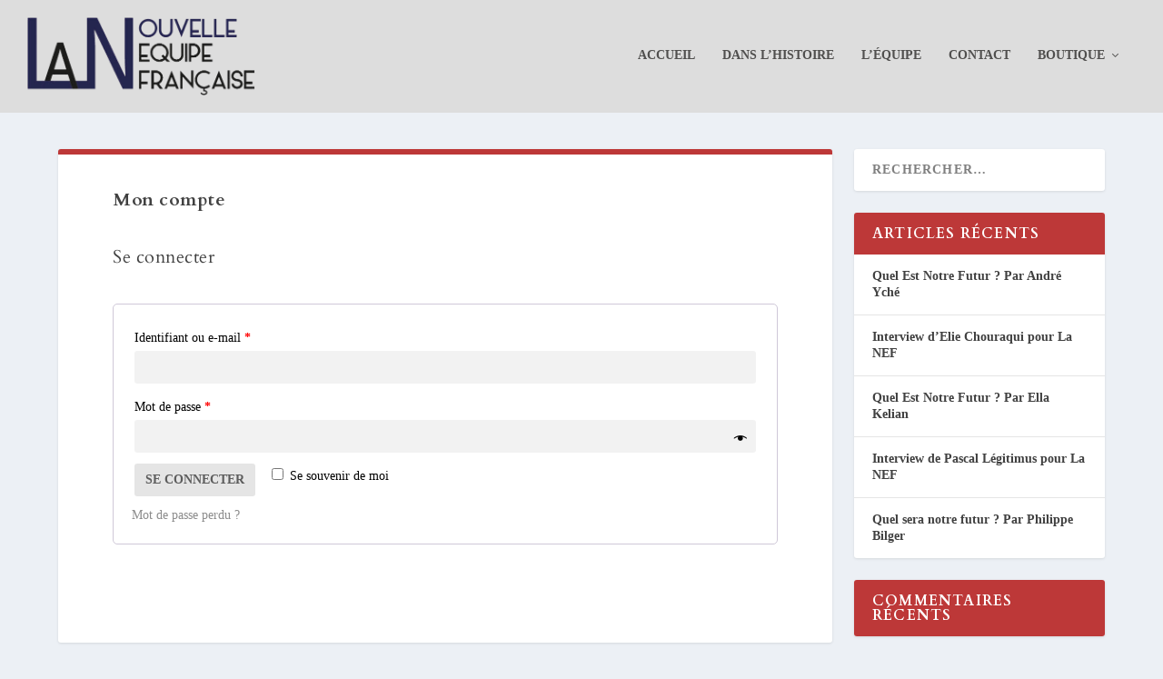

--- FILE ---
content_type: text/html; charset=utf-8
request_url: https://www.google.com/recaptcha/api2/anchor?ar=1&k=6Lfaj6IaAAAAADNk65b6TDdw1asZp9n47qHoFHUM&co=aHR0cHM6Ly9sbmVmLmZyOjQ0Mw..&hl=en&v=PoyoqOPhxBO7pBk68S4YbpHZ&size=invisible&anchor-ms=20000&execute-ms=30000&cb=52wae35nz5ut
body_size: 48472
content:
<!DOCTYPE HTML><html dir="ltr" lang="en"><head><meta http-equiv="Content-Type" content="text/html; charset=UTF-8">
<meta http-equiv="X-UA-Compatible" content="IE=edge">
<title>reCAPTCHA</title>
<style type="text/css">
/* cyrillic-ext */
@font-face {
  font-family: 'Roboto';
  font-style: normal;
  font-weight: 400;
  font-stretch: 100%;
  src: url(//fonts.gstatic.com/s/roboto/v48/KFO7CnqEu92Fr1ME7kSn66aGLdTylUAMa3GUBHMdazTgWw.woff2) format('woff2');
  unicode-range: U+0460-052F, U+1C80-1C8A, U+20B4, U+2DE0-2DFF, U+A640-A69F, U+FE2E-FE2F;
}
/* cyrillic */
@font-face {
  font-family: 'Roboto';
  font-style: normal;
  font-weight: 400;
  font-stretch: 100%;
  src: url(//fonts.gstatic.com/s/roboto/v48/KFO7CnqEu92Fr1ME7kSn66aGLdTylUAMa3iUBHMdazTgWw.woff2) format('woff2');
  unicode-range: U+0301, U+0400-045F, U+0490-0491, U+04B0-04B1, U+2116;
}
/* greek-ext */
@font-face {
  font-family: 'Roboto';
  font-style: normal;
  font-weight: 400;
  font-stretch: 100%;
  src: url(//fonts.gstatic.com/s/roboto/v48/KFO7CnqEu92Fr1ME7kSn66aGLdTylUAMa3CUBHMdazTgWw.woff2) format('woff2');
  unicode-range: U+1F00-1FFF;
}
/* greek */
@font-face {
  font-family: 'Roboto';
  font-style: normal;
  font-weight: 400;
  font-stretch: 100%;
  src: url(//fonts.gstatic.com/s/roboto/v48/KFO7CnqEu92Fr1ME7kSn66aGLdTylUAMa3-UBHMdazTgWw.woff2) format('woff2');
  unicode-range: U+0370-0377, U+037A-037F, U+0384-038A, U+038C, U+038E-03A1, U+03A3-03FF;
}
/* math */
@font-face {
  font-family: 'Roboto';
  font-style: normal;
  font-weight: 400;
  font-stretch: 100%;
  src: url(//fonts.gstatic.com/s/roboto/v48/KFO7CnqEu92Fr1ME7kSn66aGLdTylUAMawCUBHMdazTgWw.woff2) format('woff2');
  unicode-range: U+0302-0303, U+0305, U+0307-0308, U+0310, U+0312, U+0315, U+031A, U+0326-0327, U+032C, U+032F-0330, U+0332-0333, U+0338, U+033A, U+0346, U+034D, U+0391-03A1, U+03A3-03A9, U+03B1-03C9, U+03D1, U+03D5-03D6, U+03F0-03F1, U+03F4-03F5, U+2016-2017, U+2034-2038, U+203C, U+2040, U+2043, U+2047, U+2050, U+2057, U+205F, U+2070-2071, U+2074-208E, U+2090-209C, U+20D0-20DC, U+20E1, U+20E5-20EF, U+2100-2112, U+2114-2115, U+2117-2121, U+2123-214F, U+2190, U+2192, U+2194-21AE, U+21B0-21E5, U+21F1-21F2, U+21F4-2211, U+2213-2214, U+2216-22FF, U+2308-230B, U+2310, U+2319, U+231C-2321, U+2336-237A, U+237C, U+2395, U+239B-23B7, U+23D0, U+23DC-23E1, U+2474-2475, U+25AF, U+25B3, U+25B7, U+25BD, U+25C1, U+25CA, U+25CC, U+25FB, U+266D-266F, U+27C0-27FF, U+2900-2AFF, U+2B0E-2B11, U+2B30-2B4C, U+2BFE, U+3030, U+FF5B, U+FF5D, U+1D400-1D7FF, U+1EE00-1EEFF;
}
/* symbols */
@font-face {
  font-family: 'Roboto';
  font-style: normal;
  font-weight: 400;
  font-stretch: 100%;
  src: url(//fonts.gstatic.com/s/roboto/v48/KFO7CnqEu92Fr1ME7kSn66aGLdTylUAMaxKUBHMdazTgWw.woff2) format('woff2');
  unicode-range: U+0001-000C, U+000E-001F, U+007F-009F, U+20DD-20E0, U+20E2-20E4, U+2150-218F, U+2190, U+2192, U+2194-2199, U+21AF, U+21E6-21F0, U+21F3, U+2218-2219, U+2299, U+22C4-22C6, U+2300-243F, U+2440-244A, U+2460-24FF, U+25A0-27BF, U+2800-28FF, U+2921-2922, U+2981, U+29BF, U+29EB, U+2B00-2BFF, U+4DC0-4DFF, U+FFF9-FFFB, U+10140-1018E, U+10190-1019C, U+101A0, U+101D0-101FD, U+102E0-102FB, U+10E60-10E7E, U+1D2C0-1D2D3, U+1D2E0-1D37F, U+1F000-1F0FF, U+1F100-1F1AD, U+1F1E6-1F1FF, U+1F30D-1F30F, U+1F315, U+1F31C, U+1F31E, U+1F320-1F32C, U+1F336, U+1F378, U+1F37D, U+1F382, U+1F393-1F39F, U+1F3A7-1F3A8, U+1F3AC-1F3AF, U+1F3C2, U+1F3C4-1F3C6, U+1F3CA-1F3CE, U+1F3D4-1F3E0, U+1F3ED, U+1F3F1-1F3F3, U+1F3F5-1F3F7, U+1F408, U+1F415, U+1F41F, U+1F426, U+1F43F, U+1F441-1F442, U+1F444, U+1F446-1F449, U+1F44C-1F44E, U+1F453, U+1F46A, U+1F47D, U+1F4A3, U+1F4B0, U+1F4B3, U+1F4B9, U+1F4BB, U+1F4BF, U+1F4C8-1F4CB, U+1F4D6, U+1F4DA, U+1F4DF, U+1F4E3-1F4E6, U+1F4EA-1F4ED, U+1F4F7, U+1F4F9-1F4FB, U+1F4FD-1F4FE, U+1F503, U+1F507-1F50B, U+1F50D, U+1F512-1F513, U+1F53E-1F54A, U+1F54F-1F5FA, U+1F610, U+1F650-1F67F, U+1F687, U+1F68D, U+1F691, U+1F694, U+1F698, U+1F6AD, U+1F6B2, U+1F6B9-1F6BA, U+1F6BC, U+1F6C6-1F6CF, U+1F6D3-1F6D7, U+1F6E0-1F6EA, U+1F6F0-1F6F3, U+1F6F7-1F6FC, U+1F700-1F7FF, U+1F800-1F80B, U+1F810-1F847, U+1F850-1F859, U+1F860-1F887, U+1F890-1F8AD, U+1F8B0-1F8BB, U+1F8C0-1F8C1, U+1F900-1F90B, U+1F93B, U+1F946, U+1F984, U+1F996, U+1F9E9, U+1FA00-1FA6F, U+1FA70-1FA7C, U+1FA80-1FA89, U+1FA8F-1FAC6, U+1FACE-1FADC, U+1FADF-1FAE9, U+1FAF0-1FAF8, U+1FB00-1FBFF;
}
/* vietnamese */
@font-face {
  font-family: 'Roboto';
  font-style: normal;
  font-weight: 400;
  font-stretch: 100%;
  src: url(//fonts.gstatic.com/s/roboto/v48/KFO7CnqEu92Fr1ME7kSn66aGLdTylUAMa3OUBHMdazTgWw.woff2) format('woff2');
  unicode-range: U+0102-0103, U+0110-0111, U+0128-0129, U+0168-0169, U+01A0-01A1, U+01AF-01B0, U+0300-0301, U+0303-0304, U+0308-0309, U+0323, U+0329, U+1EA0-1EF9, U+20AB;
}
/* latin-ext */
@font-face {
  font-family: 'Roboto';
  font-style: normal;
  font-weight: 400;
  font-stretch: 100%;
  src: url(//fonts.gstatic.com/s/roboto/v48/KFO7CnqEu92Fr1ME7kSn66aGLdTylUAMa3KUBHMdazTgWw.woff2) format('woff2');
  unicode-range: U+0100-02BA, U+02BD-02C5, U+02C7-02CC, U+02CE-02D7, U+02DD-02FF, U+0304, U+0308, U+0329, U+1D00-1DBF, U+1E00-1E9F, U+1EF2-1EFF, U+2020, U+20A0-20AB, U+20AD-20C0, U+2113, U+2C60-2C7F, U+A720-A7FF;
}
/* latin */
@font-face {
  font-family: 'Roboto';
  font-style: normal;
  font-weight: 400;
  font-stretch: 100%;
  src: url(//fonts.gstatic.com/s/roboto/v48/KFO7CnqEu92Fr1ME7kSn66aGLdTylUAMa3yUBHMdazQ.woff2) format('woff2');
  unicode-range: U+0000-00FF, U+0131, U+0152-0153, U+02BB-02BC, U+02C6, U+02DA, U+02DC, U+0304, U+0308, U+0329, U+2000-206F, U+20AC, U+2122, U+2191, U+2193, U+2212, U+2215, U+FEFF, U+FFFD;
}
/* cyrillic-ext */
@font-face {
  font-family: 'Roboto';
  font-style: normal;
  font-weight: 500;
  font-stretch: 100%;
  src: url(//fonts.gstatic.com/s/roboto/v48/KFO7CnqEu92Fr1ME7kSn66aGLdTylUAMa3GUBHMdazTgWw.woff2) format('woff2');
  unicode-range: U+0460-052F, U+1C80-1C8A, U+20B4, U+2DE0-2DFF, U+A640-A69F, U+FE2E-FE2F;
}
/* cyrillic */
@font-face {
  font-family: 'Roboto';
  font-style: normal;
  font-weight: 500;
  font-stretch: 100%;
  src: url(//fonts.gstatic.com/s/roboto/v48/KFO7CnqEu92Fr1ME7kSn66aGLdTylUAMa3iUBHMdazTgWw.woff2) format('woff2');
  unicode-range: U+0301, U+0400-045F, U+0490-0491, U+04B0-04B1, U+2116;
}
/* greek-ext */
@font-face {
  font-family: 'Roboto';
  font-style: normal;
  font-weight: 500;
  font-stretch: 100%;
  src: url(//fonts.gstatic.com/s/roboto/v48/KFO7CnqEu92Fr1ME7kSn66aGLdTylUAMa3CUBHMdazTgWw.woff2) format('woff2');
  unicode-range: U+1F00-1FFF;
}
/* greek */
@font-face {
  font-family: 'Roboto';
  font-style: normal;
  font-weight: 500;
  font-stretch: 100%;
  src: url(//fonts.gstatic.com/s/roboto/v48/KFO7CnqEu92Fr1ME7kSn66aGLdTylUAMa3-UBHMdazTgWw.woff2) format('woff2');
  unicode-range: U+0370-0377, U+037A-037F, U+0384-038A, U+038C, U+038E-03A1, U+03A3-03FF;
}
/* math */
@font-face {
  font-family: 'Roboto';
  font-style: normal;
  font-weight: 500;
  font-stretch: 100%;
  src: url(//fonts.gstatic.com/s/roboto/v48/KFO7CnqEu92Fr1ME7kSn66aGLdTylUAMawCUBHMdazTgWw.woff2) format('woff2');
  unicode-range: U+0302-0303, U+0305, U+0307-0308, U+0310, U+0312, U+0315, U+031A, U+0326-0327, U+032C, U+032F-0330, U+0332-0333, U+0338, U+033A, U+0346, U+034D, U+0391-03A1, U+03A3-03A9, U+03B1-03C9, U+03D1, U+03D5-03D6, U+03F0-03F1, U+03F4-03F5, U+2016-2017, U+2034-2038, U+203C, U+2040, U+2043, U+2047, U+2050, U+2057, U+205F, U+2070-2071, U+2074-208E, U+2090-209C, U+20D0-20DC, U+20E1, U+20E5-20EF, U+2100-2112, U+2114-2115, U+2117-2121, U+2123-214F, U+2190, U+2192, U+2194-21AE, U+21B0-21E5, U+21F1-21F2, U+21F4-2211, U+2213-2214, U+2216-22FF, U+2308-230B, U+2310, U+2319, U+231C-2321, U+2336-237A, U+237C, U+2395, U+239B-23B7, U+23D0, U+23DC-23E1, U+2474-2475, U+25AF, U+25B3, U+25B7, U+25BD, U+25C1, U+25CA, U+25CC, U+25FB, U+266D-266F, U+27C0-27FF, U+2900-2AFF, U+2B0E-2B11, U+2B30-2B4C, U+2BFE, U+3030, U+FF5B, U+FF5D, U+1D400-1D7FF, U+1EE00-1EEFF;
}
/* symbols */
@font-face {
  font-family: 'Roboto';
  font-style: normal;
  font-weight: 500;
  font-stretch: 100%;
  src: url(//fonts.gstatic.com/s/roboto/v48/KFO7CnqEu92Fr1ME7kSn66aGLdTylUAMaxKUBHMdazTgWw.woff2) format('woff2');
  unicode-range: U+0001-000C, U+000E-001F, U+007F-009F, U+20DD-20E0, U+20E2-20E4, U+2150-218F, U+2190, U+2192, U+2194-2199, U+21AF, U+21E6-21F0, U+21F3, U+2218-2219, U+2299, U+22C4-22C6, U+2300-243F, U+2440-244A, U+2460-24FF, U+25A0-27BF, U+2800-28FF, U+2921-2922, U+2981, U+29BF, U+29EB, U+2B00-2BFF, U+4DC0-4DFF, U+FFF9-FFFB, U+10140-1018E, U+10190-1019C, U+101A0, U+101D0-101FD, U+102E0-102FB, U+10E60-10E7E, U+1D2C0-1D2D3, U+1D2E0-1D37F, U+1F000-1F0FF, U+1F100-1F1AD, U+1F1E6-1F1FF, U+1F30D-1F30F, U+1F315, U+1F31C, U+1F31E, U+1F320-1F32C, U+1F336, U+1F378, U+1F37D, U+1F382, U+1F393-1F39F, U+1F3A7-1F3A8, U+1F3AC-1F3AF, U+1F3C2, U+1F3C4-1F3C6, U+1F3CA-1F3CE, U+1F3D4-1F3E0, U+1F3ED, U+1F3F1-1F3F3, U+1F3F5-1F3F7, U+1F408, U+1F415, U+1F41F, U+1F426, U+1F43F, U+1F441-1F442, U+1F444, U+1F446-1F449, U+1F44C-1F44E, U+1F453, U+1F46A, U+1F47D, U+1F4A3, U+1F4B0, U+1F4B3, U+1F4B9, U+1F4BB, U+1F4BF, U+1F4C8-1F4CB, U+1F4D6, U+1F4DA, U+1F4DF, U+1F4E3-1F4E6, U+1F4EA-1F4ED, U+1F4F7, U+1F4F9-1F4FB, U+1F4FD-1F4FE, U+1F503, U+1F507-1F50B, U+1F50D, U+1F512-1F513, U+1F53E-1F54A, U+1F54F-1F5FA, U+1F610, U+1F650-1F67F, U+1F687, U+1F68D, U+1F691, U+1F694, U+1F698, U+1F6AD, U+1F6B2, U+1F6B9-1F6BA, U+1F6BC, U+1F6C6-1F6CF, U+1F6D3-1F6D7, U+1F6E0-1F6EA, U+1F6F0-1F6F3, U+1F6F7-1F6FC, U+1F700-1F7FF, U+1F800-1F80B, U+1F810-1F847, U+1F850-1F859, U+1F860-1F887, U+1F890-1F8AD, U+1F8B0-1F8BB, U+1F8C0-1F8C1, U+1F900-1F90B, U+1F93B, U+1F946, U+1F984, U+1F996, U+1F9E9, U+1FA00-1FA6F, U+1FA70-1FA7C, U+1FA80-1FA89, U+1FA8F-1FAC6, U+1FACE-1FADC, U+1FADF-1FAE9, U+1FAF0-1FAF8, U+1FB00-1FBFF;
}
/* vietnamese */
@font-face {
  font-family: 'Roboto';
  font-style: normal;
  font-weight: 500;
  font-stretch: 100%;
  src: url(//fonts.gstatic.com/s/roboto/v48/KFO7CnqEu92Fr1ME7kSn66aGLdTylUAMa3OUBHMdazTgWw.woff2) format('woff2');
  unicode-range: U+0102-0103, U+0110-0111, U+0128-0129, U+0168-0169, U+01A0-01A1, U+01AF-01B0, U+0300-0301, U+0303-0304, U+0308-0309, U+0323, U+0329, U+1EA0-1EF9, U+20AB;
}
/* latin-ext */
@font-face {
  font-family: 'Roboto';
  font-style: normal;
  font-weight: 500;
  font-stretch: 100%;
  src: url(//fonts.gstatic.com/s/roboto/v48/KFO7CnqEu92Fr1ME7kSn66aGLdTylUAMa3KUBHMdazTgWw.woff2) format('woff2');
  unicode-range: U+0100-02BA, U+02BD-02C5, U+02C7-02CC, U+02CE-02D7, U+02DD-02FF, U+0304, U+0308, U+0329, U+1D00-1DBF, U+1E00-1E9F, U+1EF2-1EFF, U+2020, U+20A0-20AB, U+20AD-20C0, U+2113, U+2C60-2C7F, U+A720-A7FF;
}
/* latin */
@font-face {
  font-family: 'Roboto';
  font-style: normal;
  font-weight: 500;
  font-stretch: 100%;
  src: url(//fonts.gstatic.com/s/roboto/v48/KFO7CnqEu92Fr1ME7kSn66aGLdTylUAMa3yUBHMdazQ.woff2) format('woff2');
  unicode-range: U+0000-00FF, U+0131, U+0152-0153, U+02BB-02BC, U+02C6, U+02DA, U+02DC, U+0304, U+0308, U+0329, U+2000-206F, U+20AC, U+2122, U+2191, U+2193, U+2212, U+2215, U+FEFF, U+FFFD;
}
/* cyrillic-ext */
@font-face {
  font-family: 'Roboto';
  font-style: normal;
  font-weight: 900;
  font-stretch: 100%;
  src: url(//fonts.gstatic.com/s/roboto/v48/KFO7CnqEu92Fr1ME7kSn66aGLdTylUAMa3GUBHMdazTgWw.woff2) format('woff2');
  unicode-range: U+0460-052F, U+1C80-1C8A, U+20B4, U+2DE0-2DFF, U+A640-A69F, U+FE2E-FE2F;
}
/* cyrillic */
@font-face {
  font-family: 'Roboto';
  font-style: normal;
  font-weight: 900;
  font-stretch: 100%;
  src: url(//fonts.gstatic.com/s/roboto/v48/KFO7CnqEu92Fr1ME7kSn66aGLdTylUAMa3iUBHMdazTgWw.woff2) format('woff2');
  unicode-range: U+0301, U+0400-045F, U+0490-0491, U+04B0-04B1, U+2116;
}
/* greek-ext */
@font-face {
  font-family: 'Roboto';
  font-style: normal;
  font-weight: 900;
  font-stretch: 100%;
  src: url(//fonts.gstatic.com/s/roboto/v48/KFO7CnqEu92Fr1ME7kSn66aGLdTylUAMa3CUBHMdazTgWw.woff2) format('woff2');
  unicode-range: U+1F00-1FFF;
}
/* greek */
@font-face {
  font-family: 'Roboto';
  font-style: normal;
  font-weight: 900;
  font-stretch: 100%;
  src: url(//fonts.gstatic.com/s/roboto/v48/KFO7CnqEu92Fr1ME7kSn66aGLdTylUAMa3-UBHMdazTgWw.woff2) format('woff2');
  unicode-range: U+0370-0377, U+037A-037F, U+0384-038A, U+038C, U+038E-03A1, U+03A3-03FF;
}
/* math */
@font-face {
  font-family: 'Roboto';
  font-style: normal;
  font-weight: 900;
  font-stretch: 100%;
  src: url(//fonts.gstatic.com/s/roboto/v48/KFO7CnqEu92Fr1ME7kSn66aGLdTylUAMawCUBHMdazTgWw.woff2) format('woff2');
  unicode-range: U+0302-0303, U+0305, U+0307-0308, U+0310, U+0312, U+0315, U+031A, U+0326-0327, U+032C, U+032F-0330, U+0332-0333, U+0338, U+033A, U+0346, U+034D, U+0391-03A1, U+03A3-03A9, U+03B1-03C9, U+03D1, U+03D5-03D6, U+03F0-03F1, U+03F4-03F5, U+2016-2017, U+2034-2038, U+203C, U+2040, U+2043, U+2047, U+2050, U+2057, U+205F, U+2070-2071, U+2074-208E, U+2090-209C, U+20D0-20DC, U+20E1, U+20E5-20EF, U+2100-2112, U+2114-2115, U+2117-2121, U+2123-214F, U+2190, U+2192, U+2194-21AE, U+21B0-21E5, U+21F1-21F2, U+21F4-2211, U+2213-2214, U+2216-22FF, U+2308-230B, U+2310, U+2319, U+231C-2321, U+2336-237A, U+237C, U+2395, U+239B-23B7, U+23D0, U+23DC-23E1, U+2474-2475, U+25AF, U+25B3, U+25B7, U+25BD, U+25C1, U+25CA, U+25CC, U+25FB, U+266D-266F, U+27C0-27FF, U+2900-2AFF, U+2B0E-2B11, U+2B30-2B4C, U+2BFE, U+3030, U+FF5B, U+FF5D, U+1D400-1D7FF, U+1EE00-1EEFF;
}
/* symbols */
@font-face {
  font-family: 'Roboto';
  font-style: normal;
  font-weight: 900;
  font-stretch: 100%;
  src: url(//fonts.gstatic.com/s/roboto/v48/KFO7CnqEu92Fr1ME7kSn66aGLdTylUAMaxKUBHMdazTgWw.woff2) format('woff2');
  unicode-range: U+0001-000C, U+000E-001F, U+007F-009F, U+20DD-20E0, U+20E2-20E4, U+2150-218F, U+2190, U+2192, U+2194-2199, U+21AF, U+21E6-21F0, U+21F3, U+2218-2219, U+2299, U+22C4-22C6, U+2300-243F, U+2440-244A, U+2460-24FF, U+25A0-27BF, U+2800-28FF, U+2921-2922, U+2981, U+29BF, U+29EB, U+2B00-2BFF, U+4DC0-4DFF, U+FFF9-FFFB, U+10140-1018E, U+10190-1019C, U+101A0, U+101D0-101FD, U+102E0-102FB, U+10E60-10E7E, U+1D2C0-1D2D3, U+1D2E0-1D37F, U+1F000-1F0FF, U+1F100-1F1AD, U+1F1E6-1F1FF, U+1F30D-1F30F, U+1F315, U+1F31C, U+1F31E, U+1F320-1F32C, U+1F336, U+1F378, U+1F37D, U+1F382, U+1F393-1F39F, U+1F3A7-1F3A8, U+1F3AC-1F3AF, U+1F3C2, U+1F3C4-1F3C6, U+1F3CA-1F3CE, U+1F3D4-1F3E0, U+1F3ED, U+1F3F1-1F3F3, U+1F3F5-1F3F7, U+1F408, U+1F415, U+1F41F, U+1F426, U+1F43F, U+1F441-1F442, U+1F444, U+1F446-1F449, U+1F44C-1F44E, U+1F453, U+1F46A, U+1F47D, U+1F4A3, U+1F4B0, U+1F4B3, U+1F4B9, U+1F4BB, U+1F4BF, U+1F4C8-1F4CB, U+1F4D6, U+1F4DA, U+1F4DF, U+1F4E3-1F4E6, U+1F4EA-1F4ED, U+1F4F7, U+1F4F9-1F4FB, U+1F4FD-1F4FE, U+1F503, U+1F507-1F50B, U+1F50D, U+1F512-1F513, U+1F53E-1F54A, U+1F54F-1F5FA, U+1F610, U+1F650-1F67F, U+1F687, U+1F68D, U+1F691, U+1F694, U+1F698, U+1F6AD, U+1F6B2, U+1F6B9-1F6BA, U+1F6BC, U+1F6C6-1F6CF, U+1F6D3-1F6D7, U+1F6E0-1F6EA, U+1F6F0-1F6F3, U+1F6F7-1F6FC, U+1F700-1F7FF, U+1F800-1F80B, U+1F810-1F847, U+1F850-1F859, U+1F860-1F887, U+1F890-1F8AD, U+1F8B0-1F8BB, U+1F8C0-1F8C1, U+1F900-1F90B, U+1F93B, U+1F946, U+1F984, U+1F996, U+1F9E9, U+1FA00-1FA6F, U+1FA70-1FA7C, U+1FA80-1FA89, U+1FA8F-1FAC6, U+1FACE-1FADC, U+1FADF-1FAE9, U+1FAF0-1FAF8, U+1FB00-1FBFF;
}
/* vietnamese */
@font-face {
  font-family: 'Roboto';
  font-style: normal;
  font-weight: 900;
  font-stretch: 100%;
  src: url(//fonts.gstatic.com/s/roboto/v48/KFO7CnqEu92Fr1ME7kSn66aGLdTylUAMa3OUBHMdazTgWw.woff2) format('woff2');
  unicode-range: U+0102-0103, U+0110-0111, U+0128-0129, U+0168-0169, U+01A0-01A1, U+01AF-01B0, U+0300-0301, U+0303-0304, U+0308-0309, U+0323, U+0329, U+1EA0-1EF9, U+20AB;
}
/* latin-ext */
@font-face {
  font-family: 'Roboto';
  font-style: normal;
  font-weight: 900;
  font-stretch: 100%;
  src: url(//fonts.gstatic.com/s/roboto/v48/KFO7CnqEu92Fr1ME7kSn66aGLdTylUAMa3KUBHMdazTgWw.woff2) format('woff2');
  unicode-range: U+0100-02BA, U+02BD-02C5, U+02C7-02CC, U+02CE-02D7, U+02DD-02FF, U+0304, U+0308, U+0329, U+1D00-1DBF, U+1E00-1E9F, U+1EF2-1EFF, U+2020, U+20A0-20AB, U+20AD-20C0, U+2113, U+2C60-2C7F, U+A720-A7FF;
}
/* latin */
@font-face {
  font-family: 'Roboto';
  font-style: normal;
  font-weight: 900;
  font-stretch: 100%;
  src: url(//fonts.gstatic.com/s/roboto/v48/KFO7CnqEu92Fr1ME7kSn66aGLdTylUAMa3yUBHMdazQ.woff2) format('woff2');
  unicode-range: U+0000-00FF, U+0131, U+0152-0153, U+02BB-02BC, U+02C6, U+02DA, U+02DC, U+0304, U+0308, U+0329, U+2000-206F, U+20AC, U+2122, U+2191, U+2193, U+2212, U+2215, U+FEFF, U+FFFD;
}

</style>
<link rel="stylesheet" type="text/css" href="https://www.gstatic.com/recaptcha/releases/PoyoqOPhxBO7pBk68S4YbpHZ/styles__ltr.css">
<script nonce="IhRPHtKe-4tBuZuLevfZOA" type="text/javascript">window['__recaptcha_api'] = 'https://www.google.com/recaptcha/api2/';</script>
<script type="text/javascript" src="https://www.gstatic.com/recaptcha/releases/PoyoqOPhxBO7pBk68S4YbpHZ/recaptcha__en.js" nonce="IhRPHtKe-4tBuZuLevfZOA">
      
    </script></head>
<body><div id="rc-anchor-alert" class="rc-anchor-alert"></div>
<input type="hidden" id="recaptcha-token" value="[base64]">
<script type="text/javascript" nonce="IhRPHtKe-4tBuZuLevfZOA">
      recaptcha.anchor.Main.init("[\x22ainput\x22,[\x22bgdata\x22,\x22\x22,\[base64]/[base64]/[base64]/[base64]/[base64]/[base64]/KGcoTywyNTMsTy5PKSxVRyhPLEMpKTpnKE8sMjUzLEMpLE8pKSxsKSksTykpfSxieT1mdW5jdGlvbihDLE8sdSxsKXtmb3IobD0odT1SKEMpLDApO08+MDtPLS0pbD1sPDw4fFooQyk7ZyhDLHUsbCl9LFVHPWZ1bmN0aW9uKEMsTyl7Qy5pLmxlbmd0aD4xMDQ/[base64]/[base64]/[base64]/[base64]/[base64]/[base64]/[base64]\\u003d\x22,\[base64]\\u003d\x22,\x22wr3Cl8KTDMKMw6HCmB/DocOIe8OZFlESHgQgJMKRwr3CkhwJw7LCvEnCoDTCuBt/wojDhcKCw6dXCGstw7DClEHDnMKuHFw+w5dEf8KRw7EMwrJxw77DvlHDgHdmw4UzwoATw5XDj8ODwpXDl8KOw5EnKcKCw6LCoT7DisOwfUPCtX7CtcO9EQ3CucK5alnCksOtwp0RGjoWwpDDqHA7bMO9ScOSwqLCryPCmcK3Y8Oywp/DoSNnCTnCoxvDqMKOwp1CwqjCucOAwqLDvzDDssKcw5TCkz43wq3CsQvDk8KHCyMNCTjDu8OMdgLDisKTwrcQw4nCjkovw5Rsw67Crw/CosO2w5PClsOVEMOwFcOzJMO4H8KFw4twSMOvw4rDon97X8O2McKdaMOuN8OTDT/CtMKmwrEcZAbCgRDDlcORw4PCtzkTwq1ewq3DmhbCv0JGwrTDqcKqw6rDkGZSw6tPMMKqL8ODwqVhTMKcP1Ufw5vCvDjDisKKwroqM8KoLw8kwoYIwpATCwzDhDMQw6g5w5RHw6TCoW3CqHlsw4nDhDc0FnrCsGVQwqTCjEjDumPDnMK7WGY/w5rCnQ7DsjvDv8Kkw4rCnMKGw7pVwrNCFTHDvX1tw7LCmMKzBMK2wq/CgMKpwokOH8OIJcK0wrZKw70PSxcNaAnDnsOJw5fDownCtE7DqETDmkY8UGAgdw/CvsKfdUwAw5HCvsKowphBO8OnwpZXViTCgG0yw5nCucOfw6DDrG0rfR/CrFllwrkFD8OcwpHChzvDjsOcw5wFwqQcw4dpw4wOwo3DvMOjw7XCmcOCM8Kuw7pfw5fCths6b8OzCMKlw6LDpMKFwpfDgsKFasKJw67CryZMwqNvwqRTZh/Dl1zDhBVSQi0Gw7dfJ8O3PsKsw6lGB8K1L8ObWC4Nw77CiMKvw4fDgHbDmA/[base64]/DgxPCnMOgwrbCvCd/PcKNI8OMwpjDg0rCtELCqcKmCkgLw5FIC2PDtMOfSsOtw4zDvVLCtsKtw7w8T1N0w5zCjcOCwp0jw5XDnE/DmCfDp0Mpw6bDjMKQw4/DhMK/[base64]/DjsOpw4RGw5XDmcOAwptUe8OsOcOXwrbDo8Kbw7Jjf283wopHw7/CjjTDjgc9dQw8ZVnCmsKxecKDwr1XBcOBfsKbTi58ZsOLDDALwrBJw7c4R8KTe8OwwrzClXjCnx5VAsKOw6nDvCs0TMKQJMOOWFIWw4jDv8O6Ok/[base64]/[base64]/Dr8Owwox3w5vDuDkaw43DqgjDh3bCpMKRw7kKwqfDiMO4wrEZw6bDgsO6w6zDv8OeV8OoD0bDrEQNwq/DhcKFwpNIwq3DgMK1w6B9QSbCpcOawo4PwqVww5fCkCt0w7Q5wp/[base64]/wr/CvQfDs00LMCXDpcO/fXzCoA3DscKePhXCscKcw4PCmsKKC29LCmdcLsKxw4wkOTHCrVRow6PDoG1Hw48CwrrDoMOWMMORw7fDicKTU0/[base64]/O8OgT8KpSG3CosKTARxLwrLDmlxbwqw+CwcCY0cOw57DlcOdwp7DsMOowqhyw7kEUB4Uwpt6Vz/Ck8OMw7DDvsKVw6XDnCfDqgUGw73Cp8OcLcObZkrDkVbDmGnCh8OpQjgjYUfCoALDgsKFwpRTSA5rw5LDjxIiQmHCrHHDhQYoRxjCicK6DsOQbA9VwqJyGcKow5lkV3AeH8OswpDCi8KJCBZ+w5zDocK0M2NRd8OTCMOFLn/CkG81wp3DvMKtwq4vHCbDjcOwJsKvO1TCgDnDlsOrQklACh/CssK8wpcrwoIKIsKDTMOywqXCnMO2P3NJwqU0U8ONAcKxw5LCpn8bL8KYwrFWMDorIcOfw7jComfCksOGw7rDssKww7HCocK/[base64]/[base64]/CkGvDkMOhwqlcw7XCqcKhw6oKLR/CmQjDhxxjw5oPSl/[base64]/Cvn7DlAnDjMOWwpgrK1LCk0JVCMK8wrNFwpfDkcKTwoYgwqE3GMOBM8KuwoJJQMK8wr/CusKrw49nw5FSw5EXwoFpOMOOwpxsMw3Cox0Rw67DsR7CpsO0wogoPFzCrCRuwoJjwps7YMOSPsOIwot4w5NcwqB8wrhgR0rDpBDCjQ/DsntPwpLDv8KzXMOUw4/Dt8KPwr7DrMK/wp3Dq8Kqw5DDocObV0VIe1RVwoHCkBhPdcKZMsOCAsKAwpE9wo3DjwBFwoMiwoN/[base64]/w7NmCAUDScK2w64RWMOuw5vDn8Ocw40CMizCmMOKAMOIwqnDsGfDgz8IwpQYwqVuwrokK8O3a8KHw54ibUrDr0zChXrCrcOqTj9NSC4/w4jDr0ZvEsKDwpB5wpkYwpfDsGXDhsOaFsKuXMKgDsOHwooDwoMxdXhGIUVhwroNw78Yw40+axvDhMKFUcOnwpJ2wpXCisKxw63CkTtSwqXCgsK9IMKxwo/CucKoUXTClW3CqMKgwqTDgMKLYsOROgfCtcKmwqXDqgLCg8KuAjPCosKZWFogw7MYw6/DiyrDkUbDi8Kvw74PWkXDiH/[base64]/[base64]/esKQY1lrwp/[base64]/[base64]/DksOyKMKpwq12w5zDocKxwoUNwr3CqMKXw7plw7tOwqPDvcOFw4TCtQbDvBTCrcO0WT7CiMKPKMOCwrbCoHzDjsKfw5B9IMK/w7M5XcOEU8KLw5ETMcKgw4DDj8K0dCrCqVfDnWArwrcgY1FGBUDDqmHCk8KyBWVlw54Uwo9bwqrDucKmw7VVCMKaw5Z0wr8/wpXCpw7Dg1HCgsKsw7fDn2nChsKAwr7CgynChMOPGMKkFSLCqGnCqlHDgMKRIUIaw4jDscOow5MfcxUYw5DDhibDhMOafTLCp8KFw7fDo8OBw6jCmcK9woRLwpXDuU/DhX7CjUPCrsKFECrCkcKGFMKtE8O4HVE2w4fDl2jChxYyw4LClMKmwoRQKsKAcDAsCcOpw4Ztwr/CusO/QcKPbzgmwrjDsV/[base64]/Do0YmLl0HT8OxHnEHw6ZrWsOFw4BnOVZbw4/CrwNWPzl3w6nDmMOAG8O9wrZPw5B4w4MdwpbDnXxJCjERCihrJkvCv8OrWQM0IV7DjD/DlT3DrsOMM3tgMkkPS8KowofDpHpZNlocw63CucO8HsOyw6EWQsOgIBw5IlPCvsKKGTXChxs2UsK6w5fCnsKzHMKuA8ODMyHDi8OBwoXDuG7Ds2hNG8KiwrnDncOsw6YDw6Q6w5XCjGXDizNVKsKTwoTCtcKqNQhZWMKPw6FPwojCpE/DscK/c1cJw609wrNBYMKOVF8/YMO9WMOuw7zCm0FhwrJFwrvDhkYDw4YDw4HDpMKvX8Klw6rCrgEyw6xIMD44w5vDoMKYw7rCkMK/BlXCoE/[base64]/ChUkpcsKpwqQdIWM/PcKoWsOJwrrDm8KGw6HCuMKKw4xqwqPCh8OTNsOlNsOlQh3Dt8OvwoJkwpU0wowRaRvCvjvChDpqI8OsBmvDosORJcOEW0zCtcOTQsOsWV3DhcOtehrDgkvDscOsC8KKERnDocK1ZkA7dkJfXcO0IXgPw4JSBsO6w4Ycwo/ClyE/wpLChsKgw7XDsMKGM8KhbAoZPAkYXwrDjsOaFkB9J8K9TnrCoMOMw4TDqXYxw5/Cl8KwaAQYwr48Y8KVd8K5ZinCh8K2wosfOk3Dj8OiCcKew75gwpnDkgvCkyXDujsNw6EDwqrDuMOIwrItc1LDksO+w5TDvjAtwrnDlsKrR8Obw6jDoEnCkcO+w4/CosKTwprDocOmwr3DslHDsMORw69tZTJswrfCtMOMw4rDtQYgEx/CjlRkQcKTAMOkwovDlsKIwot7wqZCEcO4KS/CmA/DqULCn8OJKsK1w7clacK6SsOwwoTDrMOBAMOkGMKxwqnCnhkFHsKYMALCskjCrEnDtXI7w7YEJFPDpcKkwovCvsK7GMKzW8KcTcKrSMKDNkcGw5YNUWEdwqLChcKSK2DDgMO5EMORw5k7wqMsW8OIwq7DjsKSDcOyMz7DvMKUGQ9jRW/CuVYOw50Qwr7DjsK2P8KNTMKbw4pRw7g7JFZCMgfDosOFwr3DjcKjeH1FF8OeSQ0kw7xfRFt8B8OJZMOUDlLDtSbChik7wrjCgmTClgTCo3wrw4FPXm4DVMKFD8KqKRUEOWJMQcOHwqjCk2jDhcKNwpLCjC/CusK1wpY5BnnCosKJM8KqbmNiw5dmwqrCicKEwpTCjMKVw7NID8OVw7x6VMODPlh8e2/CsCrCjBHDgcK+wo/[base64]/Do8KRwqPDowjCh0ISW8K6wrXCiMOpZMKnw71zwr/DusKVwrBfw40Vw6hwdMO/wrJNTcOXwrcKwoVoZMKLw6lZw4XDmnd0woDDpcKHV3TCqxR5LgLCssOFT8Oyw4HCu8OnwqUxCSzDvMOOw5XDisK7Z8KnclHCsVcRw7pvw5PCjcKiwo/Cu8KUa8Khw6F2w6F9wobCv8O9ekVpY11wwqBLwqs1woTCjMKbw63DrwXDnWDDt8K0Bj/[base64]/DocO1XzDCnMOwPMK3wrXCrTrCkMOQAsO/[base64]/CusOsw6bCmMONa37DhcOvwoZ0wqx6OE1KIsK8YBxww7PDvsOVEm8tfFgGJsKzRcKrGB/CtkURa8KXEMOeRmQSw5nDpsOOT8Odw5tAcx/[base64]/CqsOYQCYkEyEBX8OFRcKxQsKkw45CHV/CqlLDqVXDu8O/w4hhShXDs8K9woHCvcOPwrXCisOrw7hjcMKAPVQmwqjCjsOgYSbCsmdHQMKEBGnDk8K/[base64]/Ck8Oqw6TDvcOIY15kwrFhwoPDgkrDnMOiwpHCjwNKfHfDmsOKfnQ7KMKKTy4wwqjCuAzCgcKCSSjCqcOoA8Ovw77CrMOnw7HDv8K2wpvCimpyw7g4JcKHwpEAwrtaw5/CugvCkMKDVQbCicKSc2zDsMKXQGxeU8OOc8O0w5LCkcOjw57Ds3g+F0nDl8O7wrVLwoXDuHvDpMKSw6XCpsKuwp4cwqHCvcKMWybCigBkDGLDvDwEwol6Hg3CoD7Cq8K7TQfDlsK/[base64]/fMOnJgcaTsOeDsKMwpvCmsKswoDDrU5swr9Dw6zDssOYe8Kae8KoTsOYHcOiJMKXw5nCrTrDklTDpHZrOMKMw5jCuMKiwqfDq8K1SsONwofDiV41MATClybDh0B/[base64]/DtQlEw6fDlMOIw7Jdw5VXZMKCaiR3ITVAJ8KeRsKowrN7CyzCuMONWUDCvcOpwoDDkMK6w7QnY8KEKsOhKMOQbQ4Uw6EwDA/CqMKOwpcrw54LQB1JwqbDmw7Dq8Otw7hcwrJcd8OEFsKBwpQOw44HwpHDskjDo8OQEQZKw5fDjkzCmCjColnDhRbDmh/Cp8OFwoVJbMORfVRXYcKgCMKbWBYAPSLCryfDssO0w7TCvDZ8wp4dZVsSw6M4wrFewqDCq27CtQpDw5Euc3XCl8K1w4TCm8OaFHhGb8K3RGACwqlKbsKNd8OSf8Kowp5Qw6rDtMKvw7pzw6FVRMKow67CmEbDqDJiwqfDmMODBcKdw7pLJUnDky/DqMOBQcOpGMKVbCTCsWlkGcKrwr3Dp8OZwrJEwq/CocKSCcKLD3tbLMKYORJxSkLCl8Kzw6AKwoPCqxvDt8KoJMKywoQTGcKtw4DCg8OBXSHDkR7CpsKWMsOmw7fCgD/CvxQkCMOkOcK1wrrCsGPDmcKUwprChsKlwp0TVyDCosOuJEMcdMK/w6obw5cswo/ChgtkwrY0w47Cqg5mDWceMCPCiMOGUsOmYlkCwqJYRcKQw5UvcMKewpAPw4LDtWUqfcKMN0hWO8KfTGrCti3CgsK6aVHDugoKwqEOcTwDw6rDvA/[base64]/w6XDjQ3CjUnCgsOMNGXDlcOVw5/DksOHbkrCscOAw4wIfGfDmcK+wpoMw4TCj0wjQXnDkTTCuMO+XT/[base64]/ClAXDlwTDqxTDtwk5chVhasKeIGfChX/CgkzDjsKPw7/[base64]/[base64]/wrJENsOeXVbDp8KpA8KDClcsT8KNMwwZHlAgworDtMO+KMOVwpV/[base64]/DowPCiwjCmsKoNsKjKX3DoMOHwpDCgUl+w6jCsMOfwoXDvMORBMK0GXt7LcKJw544GRrCs3fCu3zDlcK6Elkhw4p4Yix3W8KhwovCssKueE3CnwwvbQo7F3/Ds2kOARjDt1nDuAlgD2HCtcKYwoDDksKIw53CpUMQw7LCg8K3woY8O8OeQcKgw6Abw4t2w6XDsMOTwqh0KnFVYcK+eiAiw6BUwrpPSD5ORT/CqH7Ci8KJwqdpBgpMwqvCqsOZwpkYw6LCiMKfwoUge8KVX37DsVcyQE3Dli/[base64]/DunnChMKAJsKUwrXDusKtDsODaGAcKcO1wqvDngvDqsO6RsKXw7JiwocKw6TDh8Ouw7jDvXTCksKgEcK1wrTDvsKIdcKew6MwwrgWw7YzM8KrwplJwrU4d2XCjE3DvcO5U8O+woXDtV7CkFVEY1PCvMK5w5DDi8KNw7zCpcOfw5jDpD/[base64]/CjcK+w5ddwowtRMOdw5Jvw5ZWwqzDlsOSwo8RAWVKw7fDjsK2ecKVez/CrTFNwo/Cv8KBw4YmJi5cw5rDoMOPUxNlwp/DpMKrc8Ocw6bDmiR6JhjCl8OXLMK6w53DgHvCgcO/wq3DisOsAmVXUMKwwqkpworCnsKkwoDCpRbDmsO2wqkTVsKDwrVkG8KWwrVeLcKqJcKtw71xKsKfPMOFw4rDrWInw7VuwoItw6whMMOkw4hnw4Edw6VrwpLCn8Orwq1yO3DDg8KRw6ondcKpw58Awrsiw7vClEHChGJowp/DjMOtw6ZFw7QfNMOER8Kiw6bChAvCjwLDskrDhcKocsOaR8KjO8KCHsODw5FVw7jDo8KIw7nCoMOGw7HCqsOKCAYBw7t1U8OzGSrDusKMPmTDp1JgUMO9KsOBcsKFwptTw7onw7xew4JbEn0AUzvDqWUuwqzCuMKvRiHCiBrDosOfw49/wovDlwrDucOdTcOCNDUzXcOEccKkbifDmWzCtWVab8Obw5zDr8KPwo3Duj/DncOTw6vDjmLCnwNLw7EJw71Nwq1yw7jDksKnw5TDnsOawpImWS4vKiLDosOkwrJPesKAVSEnw7Qhw5/DksKdwpZYw7dXwrXCrsOdwo3CgsOpw6cOCHHCt2LCmBw8w5Yqw65Mw6fDgwIWwp8HRcKAWMOHw6bCkyVSQsKCH8OrwpRCwppIw7Y+w4fDolMswoZDEzBjB8OyYsOxwqPDsXQ9BcOIPGgOImNSDj8ow6DCv8Kow4FRw7BuWTMfG8KGw61xw5I0wq/CoQtzwq3CrEU1wpzCnBARCQgqWBxzbhhgw6UvecKzRMKjKTLDrEPCscK0w7UcVCnCgBlUwrDCvsKUwoPDtMKKw4fDtMOSw6ggw7zCpyvChcKVSsOewph2w5ZfwrkKLsOBR2HDgRYww6zDsMO5bX/CghxkwpBfBcK9w4nCmE/CicKgRgPCoMKYYXzChMOBOxPCmx/DvXsqT8KQw74Gw4HCki7CscKbw7LDvcKgScOuwrJ0wq/DhMOLwr5yw77CqsOpQ8Kew5RUd8K+cApmw47DhcK7wq0vT2LDhnbCuh9Gezlaw5zCvcOhwqfCkMKRScOfw5PDihUaJcKiwrY5woHCgMKweijCoMKMw4DDnyoAw6/Cm0pwwrJhJsKkw5UCBcObVcKbLMOVEcO7w4LDikTCtMOoSXYfPV/[base64]/w57Dj1vCi8KMTcOjRz/Cl8OtKcK4dMOmw4Mtwqlnw6MEPUHCi3zDmSDCmMOqUmRVUnrCsEluw6oCRgLDvMKZfCRBB8Opw48ww63CtxzCq8KMw5FUwoDDlcOZwp4/FsOjwpc9w7PDpcONKHzCnDTDlcO3wqBmUQ/ChsOTNUrDtcOmQMKPQC1SUMKOwo7Dq8K7CXjDvsOgwrsSQ33DnMOjAyvCksKDCB/DkcKyw5NgwqXDhRHDjDl4wqgmKcODw7hKw49lNMKjI0gQXy4ReMOjYmo1d8Oow6UtXCzDmE/CsjIAURA9w6vCscKDe8Kew7pQGMKKwoATXxzCvUnCuFtwwrdcw7/CqxTCuMK5w7vDqCTCp1LCuQMVJMO2S8K5wo96FXfDpcKdBMKCwobCtxcFw6fDscKdcgN7woMCd8Kqw5Bxw5HDtgrDknbDp1zDjQAZw7FHJkbCk2rCnsKsw49KKm/DrcKyNQASw6DChsKQw7/DtUtWV8K5w7dZw544Z8OrG8OURcKVw4ITM8OlLcKsVMOKw57CgcKOTz8RbCJdIh9cwpdawr7CnsKMQMOaRyXCnMKUR2gtQ8KbLsOJw4DCtMK4WBBgw4/[base64]/SkbDjcOmw5dtAiBNw6HCisK+ZsK1LmzDrsO6bHN2w4cAWcKgIsKdwpoHw7QOG8Ohw69dwrM/wo/DnsOLPBU6B8OvTWbCuVnCpcOFwo0EwpMHwo51w7LDncOZw5PCun7DsU/Dk8OIaMKfOj12b0fDiRTDlcK/C3deTht6A2LCgRt2QlMgw4XCr8KuIMKMKgEQw4TDrmHDhhbCicK6w6jCnTwKcsKuwp8WVcKNbSbCqnLCsMKjwoh9wo3DqFfDoMKBX08nw5/[base64]/DqRLCmMOHf0V9dsKKQCcCw4gMfHF8wrAlwqbCjMK3w47Dg8O5fSkRw5PCqMKrw49AFcKrEhfCn8Olw7QGwpUtYA/Dh8OeAwJaDCXDiijChy41w5sBwq5HIMO0wqxEecOHw7k8fsKfw6goJEk2BxZwwqbChAhVVUbCiVggDsKOTGt1ekBxXExiMMOMwoXCl8KEwrcvw6ccfMKQA8O6wp1CwqHDg8OsGhIOMTTDpsO8w4pNTcO/wqjChEVvw4/DkSfCpMKRFMKjw6RsIncVL3hwwrlhJxfDn8KsesOzKcKDecO0wovDhMOAU3tTDUDCncONVkHDnn/[base64]/[base64]/DsMKWwofDh2BXJS86wrMSw7obwpbCoAXDusKuwpTDtyIgOQw5wqEMKTMYdW/ChsKKOcOpCVdTQwjDhMKFZXzCpsOAKh3DgsOHesOswoUjw6MdVBHDv8KEwrXCrsKTw6HDusK9w4TCosOywrnCi8OwFcOAQSTDrkrDicO+ZcK7w68hXxRfHCzDlAhsLW3DlCoQw4AQWHt6B8KCwpnDvsOewrDDu2nDqnTCo3VnYMOqecKyw5pBP2/Ct1Rfw5tWwpHCgztiwofCoDHDjV4fQHbDgQPDi2haw5tyQcKrGcORBh7Cs8KUwq/Cv8Ocw7rDlsOoHMOoQcO/w509wpXDu8KrwqQlwpLDlMKGBibCozcbwq/DnVPCqGHCjsOww6AdwqvCvlnCiwVEMMOYw53Cm8O2PgLCj8OVwpUgw47DmDXCr8KHecOjwqzCgcKRw58vQcOSNsKJw5HDnBbCkMOtwr/CpkbDtTYsX8K7dMONXcKuw6Ubwq/[base64]/ClsKEwqwAwrDDiUnCjhE8wo06wrfDqSY0w4cjw63CqQjCkSV/cmsceXt/wqTCk8KINsOwdGMUW8OBwpDCjMKWw53CtcKZwqItJivDoR8Bw5MqHsKcwofDkRPCnsK/w4lKwpLCh8OxJ0LCosKXw4/DuWE4OUPCscOMwplRB2VxSsOTw4PCnsOXNXwzwqjCgcOew6fCtMKYwps/AMOzV8ORw5hWw5zDlno1aQB0B8OLZn/Cv8O5X1JWw7PCuMKpw41WDj/CsSzCqsOrBMODaQTCly5Bw50eCn/DkcOnQcK1BQZfTMKYNit/w7Epw6PCncKGS0nClilcw7XDsMKQwrs7wpXCrcO6wqfCqhjDjz9jw7HCg8OrwoMeD3xlw7F2w40Tw6DCnylHZlTClD3DiDBNJhgRcMO0WG8ywoVpU1l8QCnDvXAgwovDqsKRw4U2Oz/[base64]/DlMODIcONIHp4d8OQNxNlUivDj8OQP8OvNMOFYMKpw5/Cv8OXw6wXw54iwqbCiW9kL0Bnw4XCjMKhwq5Xw7IQSSs4w4LCqF/DosKzbWbCrsOfw7TCpgzDpH3DlcKSHsOdBsOfY8KtwodnwqN4M3bCqcOzdsKjFwdYa8KEIsKMw6LCrcKww4RnfT/[base64]/CrcKqw5/[base64]/UDcEwr8twq97woHCiTTDvizCt8KfQ3ZLecORRhDDtmsWA04+wq3Dg8OADkpOecKmS8K+w7Mxw4bDmsOYw6ZuMyhTA3J/[base64]/DucKWJw/Du2BQw7TDgcOlw5rCmER3w4BwU0nCpwkEw7LDr8O5X8OtRSNuHnnCmnjCvcOBw7/CksOMwq3CoMKMwpUhwrXClMOGcCZgwox/wrfClkjDqMOfwpVeZMODwrIuUMKRw7YKw70LJAPDmsKCH8OKesO9wqLDqcO2wrZwclMLw4DDhmppYnvCvcOpFw1Bwo/DhsKiwo4RUcONHDxEO8K+IcOgw7bDkcOqXcKowr/[base64]/DhAo7wqIzQcOKwocpM8Oew6UhwqVXKMKgBGlLK8KAR8KEIV5zw6hdPybDhsO/CsOow4XCpQzDpWjCrsOEw4jDjWFmdcO7w4HCrMOcXsOrwqx7wqTDnsO8bMKpa8OJw4TDlMO1AGwRw7gmOMK6HMO7w6vCnsKfKzhRZMKtdMOuw4lRwrPDvMOQD8KOUsKeKEXDkMKNwrJ0cMKnGDpvMcO6w78SwoUpasO/[base64]/[base64]/DhRtRw4QLw4DDn8Kaw4ILwqMNw6vCs8O2wpkJw749w5AFwrXDmMKOwr/[base64]/Cp3BydC7Dvnkaw63CnmzDjAUXfxDClSZ6EsKfw7Y5JAjCsMO/L8O0w4LCocK9wq3CnsKbwroTwq1bwpbCuwsQBWMAAsKSwotgw7FAwrUPwrPCtsOGNsKvCcO3Xn5CUHAewpUeCcKQCcOafMKAw5xvw7MMw7TCrjwLUsOyw5jDuMOnwqYrwr/CuHLDqsO6SMKbLAQxflDClMOow5fDkcKPwofDqBrDvHU1wrkaXMKywprDqTrCgMK9Q8KrYT7Do8OyfV94wpDDvsKFW1TClTMhwq7DjXUyKDFSRk5BwqJeJwNZw7TCkFRzdXrDo2XCrcO9woFAw5/DpsOSNMKGwrATwqXCkjVvwqzDgV3DigR1w5htw4pPesKFWcOsX8Kfwrs4w5LCgHZ/wrfDkTJmw40Jw7tiCsORw64BE8OFDcOqwp1fAsOIPkzCgRjCjsKYw7AfGcOhwqDCnWfDkMKzWMOSGMKtwoELDBlTwpVgwp7Cp8OlwoJYw6wpMFMJeBTClsKuMcKLw4/Ds8Oow491w7whMsK5IXfChMOqw4nChsOAwo4nacKERTTDjcKyw4LDnStle8K6cTPDsEvDpsOqIl0tw6seEsOuwo/CjFZdNFpGwrvCgQ3Dt8Kpw5vCqjjChcKaBzXDsWMtw7tHw5DCsE7Dr8OWwq7CrcK6U2gGJcO3Vk8Qw43DkMOrZ3I5w41KwpfCu8KSOH0bPMKVwqJFBcOcYysMwprClMOLwrVFdMOJRcK3wrMxw4sjbsKiw68zwoPCssOmGETCmsO/w59CwqxZw4fChsKccFBbMcO4L8KJQljDiwTDu8K6wo9Awq17wp/CjWQLcnjCt8KXw7nDi8K2w6nDsi9tNhsYw5sCwrHCtVtrUE3DtGXCoMOEw4zDqm3CrsOWVT3CocO8Y0jDksOlw5NacMOdw6jDgUbDgcOPb8KVRMOVw4bDhFnCkcKkeMO/w4rDlCF1w4Z1WMO6wpnCgmZlwpxgwpbCuWLDtnMsw4jDlVrChFhRI8KyFU7CvldPZsKcNyRlDcKcHsODTjPCjljDusO3W2pgw5tiwroxSMK0w47CusKjECLClcO3w4VYw7kGwoBjQiLCq8OlwpMvwrfDtgbCuDzCv8OUBMKnVThtXilww4/DvRw6wp3DssKEw5nDsjRSIRPCs8OmW8KtwrlBazoHSMK8bsODHyxyUm/[base64]/YC1tw4nDn8OQw7XDksK8XsKFwrjCmsOjQsOlDsOeE8Odw6kHdcK/b8OMKcKpQHrCnX3Dl27Ch8OXPBLCocKxYQ/DqsOBEcKDZcKxNsOYwrjDoxvDqMOQwok8VsKOccOaF2gnVMOEw6PCl8KQw745woPDlx/CtsOBOjXDvcKbeXtAwq3Dh8KKwoYDwpnDmBrCh8OLw61owpXCqcKEH8K3w5QZUhkMFm/[base64]/Cj8Ouwq95dzrDmyDDm09Ew7ZSJsONwohrLcOqw4kpS8K/[base64]/woQ5w5ZJw450w6RJw4jCs8K8QsK5wq7CgB1ow784wr/[base64]/[base64]/DgXJXVsK7w53ClWxBEMO6HmTCh8OJwqsKw43CllcUwozCi8Ocw5bDosKbFMKYwoPDoH1zEcOewrtJwp4JwoBPCW8YM00fFsKpwoXDocK2M8K3wrbCtUwEw4HDimVIwrNIw6xrw44NU8O+B8OjwpYOKcOmwpscbhd2wqIyTWMWw5QTPcK9wr/DhQPCjsKOwpfDo2/Cui7Dl8K5XsOVecOywqcTwqwSM8KbwpIWXcKXwr8yw5vDtz/DuFRSbxrDryU4AcKJworDlMO5AkTCrEFcwqs9w4sSwofDjkgtDVHCoMOvwogTw6PDjMKVw4FOa3pkwonDs8Ohwq/[base64]/DlnTDhcO4wq0uwppsVcOLw4jCmgc2w493JQIYwr0AJ1Y7DWdewoB0cMOEEcODJW4SUsKPNzbDtlvCvTLDiMKfwrHCrcK9wo5jwoA8QcODTcOKMQELwr9MwpxjLzjDrMOEMHptwpPDn0nCqCrCk2HDqAnCvcOpw5Bow6txw7loYDvCrmTDmxnDpcOWMAcDacOofVo5UG/DmGUuPwXCpFtfLsOewoNOBB8xZjfDpcKXMhl/wobDhSPDn8Kqw5wCDzPDrsOWJFHDjTkcd8K3TXA/w6DDtmjCoMKQw5dNw6w9BsOib1zCj8K0wolPcVzDn8KidQjDhsK4AsOsw4DCnE4PwrfCjH5ew6IIH8OAM27CvxPDoivCrMOREcKJw6J7cMO/GsKaG8KHKMKqeHbChCp3csKpTMKMdDFyw5PDosO4wpwGHMOlRFzDn8OWw6TCpQIzd8O9wo9Ewo0AwrLCrXgtPcKdwq5GMsOPwochX2xiw73ChsKEOMKzwq/CiMKFAMKwNxHDnMObwpRTwrrDgcKUwqfDj8KXbsOhKAcSw7IUPsKORsKTSyoHwr8ENBvDk2gEO3gIw5vCkcOkwrV/wqjDjcKjWx/[base64]/[base64]/[base64]/Dhnkrw43DlVHCksK7wrfCg2/ChTcpImAUwpXDj2PCu2IGfcKMwokBNxvDtDApRsKVw4nDvmBTwqfCn8OtRTjCv2zDhMOMb8O7fkXDoMOHHj4iaHZHUCpZwoHCgD/Cghlxw5/CgArCuX9SA8K0wqbDu13DlHlQw5fDg8KBYQfCk8OmIMObI2JnXjnDrhAawrAMwqXDqybDsCYvw6XDs8KrRsKfFMKow6vDosKww79YKMOmAMKPHkvCgwfDvkMYFg/CoMOgwp8EXHFgw4XDr3IqVyHCmxExFcKxVHl5w5/ClwPCkHcBw6hXwp1LMRjDtsKFW3wjLgVxwqHDrwV1w4zDnsK4ATbChMKHw5/Di0HDqEfCksKWwpTCocKVwoM8acO4w5DCqXTCvlXCjlTCrARPwohlw7DDrjTDkjoWGcKCfcKcwr5VwrpPGwTCqjRDwp0WK8KSL0lsw6A8wrZFw5Q8w4XDksKpw5bDmcOUwqgnw4lvw7nCkMKwXh/Dr8O4LMOowrdLFcKDUSc9w79UwpjCpMKnKhRbwq4ww4DChU9Vw5wIHjF/[base64]/GjnCsW/CvG3Co1bDizdpUVfDpcKRw5fDjcKQw4LCgmNWES7DlFxlDMKIw7jCocKdw5zCogDDtD4qfnElMF50RXzDoE3CocKGwpLCg8KbBsOOw6nDpMOaYz/[base64]/Dp2nCtB5tOMOhdcKRc8OzNsKWDMO+wqgmw6zDkjTDgcOQSsKWwo/Cs2jDksOmw5olIW1Vw4VswovCuwDDt0/DtRksbcOnTsOSwpx4EcO5w55GS0rCp11Dwp/DlQTDjE9rTB3DpsOYF8O/M8Oew60cw5lfZcOaNEd/woHDv8Olw6LCo8KIEXAHXcOvUMKswrvDosOsKMOwJMKewpxuAMOCVMKNUMOdNsOuUMOCwofDrRMswo4iasKKaioxPcKew5/Dvy7CsHB4w77CiCXCucK9w5XCkSnCmMOsw5/DjMOpVsKAHjTCpsKVNsKVB0F7SkNYSCnCqzNrw57Ct1nDsknCrcKyAcODNRFcKmHDjcK8w44gBxXCh8O7wrfDocK2w4UvbMKMwp1GEcO+FsOYfsOWwrrDtMKuAV/CnAR6KngYwpchRMORdGJeTcKGwr3DkMOjwoY5ZcOww4XDonYhwr3DmsKmwrnDq8K3w6pWw7DClAzDngnCkMK8wpPCk8O2wr3CvMORwojCtcKfTmABQcKUw5ddw7MBSHXClH/CscKcwo7DhcOJLcOBwo7CvsOCQW4mVSkKCsKnCcOiw5jDgG7CqE8Kwp/CpcK/w57CgQzDoUPDjDjCv3jCikogw5I/woU0w75dw4HDmRg0w6pDw43DssOPJsOPw4wrdsO2wrHDr0fChH5zYn5qDcOrS0zCs8Knw6Ndfw/CjsKCA8OwJh9QwqhBBVcyOQIfw7p4GGw9woYdw5FUasO5w79RL8O+wqvCnAp1d8K9wrHCqMOuQcOvPcKkSVTCvcKMw7oqwoB3woB7T8OIw7x6w4PChcKFScKUKXnChMK8wrDDg8KeKcOtV8OHw7k/wrJGVHgRw4zDuMOXwo/DhgfDpMK/w69LwpnDsG3CoSFwI8OuwpbDlztaLmPCgH8BGcK3AsO6CcKHHFvDtBUOwo7Co8O7DXnCoWQvbcOvOMK8wrodTk3Dnw1WwozChDVawqzDtxMbcMKsSsO/BnLCtsOywoTDtiLDmmgQBMO0w67DkMO9C2jCq8KQPMKCw6EhfwDDvHU1w77DnnMSw6lEwqpew7zCksK5wqPCk1Q+worDlX8IG8K2LQwjUMOsB1M6wrAfw6ggHjTDll/DlcOuw4Aaw6jDnMOVwpR5w5B1wrZ2wpHCtsOwTMOEFkdqPifCssOWwpZ2wpLDgsKlw7QLcjkWRG0wwptvEsO6wq0xO8KZNxlkw5rCl8Kiw7XDuFZmwoBJw4HCuE/CqmBAFMO+wrXDo8K8wp8sOA/DrHXDlcKLwpgxwr1gw5QywrU4wq9wYALCvSJQezgMOMKlQ2DDosOyJEXCp2YUPmw2w60Bwq3ClgtawpBRW2DCs3BHwrbDmCdJwrbDtU/Dn3NYfsOpw6PDpGgxwr3Dr3pAw5kbBsKcSMKEZsKbHMKIG8KRP0Zhw7xvw77Dgio/Ghg/[base64]/DlWknRQdzw4PCnMKCMsOYOsKEwqxFFlbDoDHCp2hRwpBlLcKCw7bDqcOCM8OibifDkcKLYsKWPMKbHRLCgcOPw47DugDDpxc+wpATasKvwrANw67CisK2DB/Cj8OCwqIOMjxjw5A+Ij1Lw4BpScOEwp3Dh8OcZkApNgTDnsOEw6XDm2/CvsOAecO1IEzDvMK4OUHCuhdAESlpY8Knw6zDicKjwp7DgjM6DcO1J1zCtVILwpdPwqHCjsKMKA13fsK3ZsOxMz3DtCnDv8OUGnhURwAywqzDumDDjmLDtxrDq8OfA8KJE8Kbwr7CmcKrCg9Cw47CtMOzM35Ow4/DoMKzwrXCrsO0OMKjTWsLw60PwrYlw5fDisOQwpgUCHrCpsKqw49oYGkVwrMgJ8KBRQ/DlHpGDHBqw6w1RcKSZcOMw6MEw5wCE8ORUXVwwot8wojCjsKzWXJMw4fCncK3wpfDpsOeI3rDmyFsw53DshFdV8OlMQ4BSl3Dk1LClSRjwpAeYllxwp5tTsOofB85w6jDpQHCpcKTw58swpvDjcOZwrTCtyYHGcOjwq/ClMKJPMKnahnDkB7CtkHCp8KTUsK6wrgWwqnDi0INwq94w7nCmVhHwoXDjhvDscOWwofDpcKyL8KnQVBww7XDi2c6HMK8wp8Kw7Rww61JPDkjDMKQw7xPYTY5w6gVw73DulJuXsOSR04TBF7DmFXDnBoEwqJ/[base64]\\u003d\\u003d\x22],null,[\x22conf\x22,null,\x226Lfaj6IaAAAAADNk65b6TDdw1asZp9n47qHoFHUM\x22,0,null,null,null,1,[21,125,63,73,95,87,41,43,42,83,102,105,109,121],[1017145,246],0,null,null,null,null,0,null,0,null,700,1,null,0,\[base64]/76lBhnEnQkZnOKMAhmv8xEZ\x22,0,0,null,null,1,null,0,0,null,null,null,0],\x22https://lnef.fr:443\x22,null,[3,1,1],null,null,null,1,3600,[\x22https://www.google.com/intl/en/policies/privacy/\x22,\x22https://www.google.com/intl/en/policies/terms/\x22],\x22L4eVtOKXxL1bUU9VxmMWlmZ9A4NrG9wwzBUdMx1M+kQ\\u003d\x22,1,0,null,1,1768969221142,0,0,[60,110,209],null,[43],\x22RC-NYZYdjdj5KkCKw\x22,null,null,null,null,null,\x220dAFcWeA7rVN8LtJt1H84NP76aHSU6hSBxXfNat3forRvpLdtGzNGyrYNmVy5DPMcHuRVt_O0tY4Odl29qQ6pwdo_vGlA3B3Vz5w\x22,1769052020951]");
    </script></body></html>

--- FILE ---
content_type: text/css; charset=utf-8
request_url: https://lnef.fr/wp-content/et-cache/500/et-extra-dynamic-tb-140-500-late.css?ver=1766866062
body_size: 106
content:
@font-face{font-family:ETmodules;font-display:block;src:url(//lnef.fr/wp-content/themes/Extra/core/admin/fonts/modules/all/modules.eot);src:url(//lnef.fr/wp-content/themes/Extra/core/admin/fonts/modules/all/modules.eot?#iefix) format("embedded-opentype"),url(//lnef.fr/wp-content/themes/Extra/core/admin/fonts/modules/all/modules.woff) format("woff"),url(//lnef.fr/wp-content/themes/Extra/core/admin/fonts/modules/all/modules.ttf) format("truetype"),url(//lnef.fr/wp-content/themes/Extra/core/admin/fonts/modules/all/modules.svg#ETmodules) format("svg");font-weight:400;font-style:normal}

--- FILE ---
content_type: text/css; charset=utf-8
request_url: https://lnef.fr/wp-content/et-cache/500/et-core-unified-tb-140-deferred-500.min.css?ver=1766866062
body_size: 1093
content:
.et-l--footer>.et_builder_inner_content>.et_pb_section{background-color:#ecf0f4}.et_pb_row_0_tb_footer{background-color:#ffffff;box-shadow:30vw 0px 0px 0px #bd3838;z-index:10!important;position:relative}.et_pb_row_0_tb_footer.et_pb_row{padding-top:60px!important;padding-right:50px!important;padding-bottom:0px!important;padding-left:50px!important;margin-top:-48px!important;padding-top:60px;padding-right:50px;padding-bottom:0px;padding-left:50px}.et_pb_text_0_tb_footer.et_pb_text a,.et_pb_text_1_tb_footer.et_pb_text a{color:#000000!important}.et_pb_text_0_tb_footer ul li{line-height:2.4em;line-height:2.4em}.et_pb_text_0_tb_footer h6{font-family:'Montserrat',Helvetica,Arial,Lucida,sans-serif;font-weight:700;text-transform:uppercase;line-height:1.8em}.et_pb_text_0_tb_footer ul{list-style-type:none!important;padding-left:1px!important}.et_pb_text_2_tb_footer h2,.et_pb_text_6_tb_footer h2{font-family:'Montserrat',Helvetica,Arial,Lucida,sans-serif;font-weight:700;font-size:40px;line-height:1.2em}.et_pb_text_2_tb_footer,.et_pb_text_6_tb_footer{margin-bottom:0px!important;max-width:750px}.et_pb_signup_0_tb_footer.et_pb_contact_field .et_pb_contact_field_options_title,.et_pb_signup_0_tb_footer.et_pb_subscribe .et_pb_newsletter_form .input,.et_pb_signup_0_tb_footer.et_pb_subscribe .et_pb_newsletter_form .input[type=checkbox]+label,.et_pb_signup_0_tb_footer.et_pb_subscribe .et_pb_newsletter_form .input[type=radio]+label,.et_pb_signup_1_tb_footer.et_pb_contact_field .et_pb_contact_field_options_title,.et_pb_signup_1_tb_footer.et_pb_subscribe .et_pb_newsletter_form .input,.et_pb_signup_1_tb_footer.et_pb_subscribe .et_pb_newsletter_form .input[type=checkbox]+label,.et_pb_signup_1_tb_footer.et_pb_subscribe .et_pb_newsletter_form .input[type=radio]+label{font-size:16px;line-height:1.8em}.et_pb_signup_0_tb_footer.et_pb_subscribe .et_pb_newsletter_form .input::-webkit-input-placeholder{font-size:16px;line-height:1.8em}.et_pb_signup_0_tb_footer.et_pb_subscribe .et_pb_newsletter_form .input::-moz-placeholder{font-size:16px;line-height:1.8em}.et_pb_signup_0_tb_footer.et_pb_subscribe .et_pb_newsletter_form .input:-ms-input-placeholder{font-size:16px;line-height:1.8em}.et_pb_signup_1_tb_footer.et_pb_subscribe .et_pb_newsletter_form .input::-webkit-input-placeholder{font-size:16px;line-height:1.8em}.et_pb_signup_1_tb_footer.et_pb_subscribe .et_pb_newsletter_form .input::-moz-placeholder{font-size:16px;line-height:1.8em}.et_pb_signup_1_tb_footer.et_pb_subscribe .et_pb_newsletter_form .input:-ms-input-placeholder{font-size:16px;line-height:1.8em}.et_pb_signup_0_tb_footer .et_pb_newsletter_form p input[type="text"],.et_pb_signup_0_tb_footer .et_pb_newsletter_form p textarea,.et_pb_signup_0_tb_footer .et_pb_newsletter_form p select,.et_pb_signup_0_tb_footer .et_pb_newsletter_form p .input[type="radio"]+label i,.et_pb_signup_0_tb_footer .et_pb_newsletter_form p .input[type="checkbox"]+label i,.et_pb_signup_1_tb_footer .et_pb_newsletter_form p input[type="text"],.et_pb_signup_1_tb_footer .et_pb_newsletter_form p textarea,.et_pb_signup_1_tb_footer .et_pb_newsletter_form p select,.et_pb_signup_1_tb_footer .et_pb_newsletter_form p .input[type="radio"]+label i,.et_pb_signup_1_tb_footer .et_pb_newsletter_form p .input[type="checkbox"]+label i{border-radius:0px 0px 0px 0px;overflow:hidden;border-width:1px;border-color:000}body #page-container .et_pb_section .et_pb_signup_0_tb_footer.et_pb_subscribe .et_pb_newsletter_button.et_pb_button,body #page-container .et_pb_section .et_pb_signup_1_tb_footer.et_pb_subscribe .et_pb_newsletter_button.et_pb_button{color:#ffffff!important;border-width:12px!important;border-color:rgba(0,0,0,0);border-radius:0px;letter-spacing:2px;font-size:14px;font-weight:800!important;text-transform:uppercase!important;background-color:#000000}body #page-container .et_pb_section .et_pb_signup_0_tb_footer.et_pb_subscribe .et_pb_newsletter_button.et_pb_button:hover:after,body #page-container .et_pb_section .et_pb_signup_1_tb_footer.et_pb_subscribe .et_pb_newsletter_button.et_pb_button:hover:after{margin-left:.3em;left:auto;margin-left:.3em;opacity:1}body #page-container .et_pb_section .et_pb_signup_0_tb_footer.et_pb_subscribe .et_pb_newsletter_button.et_pb_button:after,body #page-container .et_pb_section .et_pb_signup_1_tb_footer.et_pb_subscribe .et_pb_newsletter_button.et_pb_button:after{line-height:inherit;font-size:inherit!important;margin-left:-1em;left:auto;font-family:ETmodules!important;font-weight:400!important}.et_pb_signup_0_tb_footer .et_pb_newsletter_form p input[type="text"],.et_pb_signup_0_tb_footer .et_pb_newsletter_form p textarea,.et_pb_signup_0_tb_footer .et_pb_newsletter_form p select,.et_pb_signup_0_tb_footer .et_pb_newsletter_form p .input[type="checkbox"]+label i,.et_pb_signup_0_tb_footer .et_pb_newsletter_form p .input[type="radio"]+label i,.et_pb_signup_1_tb_footer .et_pb_newsletter_form p input[type="text"],.et_pb_signup_1_tb_footer .et_pb_newsletter_form p textarea,.et_pb_signup_1_tb_footer .et_pb_newsletter_form p select,.et_pb_signup_1_tb_footer .et_pb_newsletter_form p .input[type="checkbox"]+label i,.et_pb_signup_1_tb_footer .et_pb_newsletter_form p .input[type="radio"]+label i{background-color:rgba(0,0,0,0)}.et_pb_section_1_tb_footer{padding-top:0px;padding-bottom:0px;margin-top:0px;margin-bottom:0px}.et_pb_section_1_tb_footer.et_pb_section{background-color:#000000!important}.et_pb_text_3_tb_footer.et_pb_text,.et_pb_text_4_tb_footer.et_pb_text,.et_pb_text_5_tb_footer.et_pb_text{color:#FFFFFF!important}.et_pb_section_2_tb_footer.et_pb_section{background-color:#FFFFFF!important}.et_pb_row_2_tb_footer,.page .et_pb_row_2_tb_footer.et_pb_row,.single .et_pb_row_2_tb_footer.et_pb_row{width:60%}.et_pb_image_0_tb_footer{text-align:left;margin-left:0}@media only screen and (max-width:980px){.et_pb_row_0_tb_footer.et_pb_row{padding-right:10%!important;padding-left:0px!important;margin-top:0px!important;padding-right:10%!important;padding-left:0px!important}body #page-container .et_pb_section .et_pb_signup_0_tb_footer.et_pb_subscribe .et_pb_newsletter_button.et_pb_button:after,body #page-container .et_pb_section .et_pb_signup_1_tb_footer.et_pb_subscribe .et_pb_newsletter_button.et_pb_button:after{line-height:inherit;font-size:inherit!important;margin-left:-1em;left:auto;display:inline-block;opacity:0;content:attr(data-icon);font-family:ETmodules!important;font-weight:400!important}body #page-container .et_pb_section .et_pb_signup_0_tb_footer.et_pb_subscribe .et_pb_newsletter_button.et_pb_button:before,body #page-container .et_pb_section .et_pb_signup_1_tb_footer.et_pb_subscribe .et_pb_newsletter_button.et_pb_button:before{display:none}body #page-container .et_pb_section .et_pb_signup_0_tb_footer.et_pb_subscribe .et_pb_newsletter_button.et_pb_button:hover:after,body #page-container .et_pb_section .et_pb_signup_1_tb_footer.et_pb_subscribe .et_pb_newsletter_button.et_pb_button:hover:after{margin-left:.3em;left:auto;margin-left:.3em;opacity:1}.et_pb_image_0_tb_footer .et_pb_image_wrap img{width:auto}}@media only screen and (max-width:767px){.et_pb_row_0_tb_footer.et_pb_row{padding-right:5%!important;padding-left:5%!important;padding-right:5%!important;padding-left:5%!important}.et_pb_row_0_tb_footer,.page .et_pb_row_0_tb_footer.et_pb_row,.single .et_pb_row_0_tb_footer.et_pb_row{width:90%}.et_pb_text_2_tb_footer h2,.et_pb_text_6_tb_footer h2{font-size:36px}body #page-container .et_pb_section .et_pb_signup_0_tb_footer.et_pb_subscribe .et_pb_newsletter_button.et_pb_button:after,body #page-container .et_pb_section .et_pb_signup_1_tb_footer.et_pb_subscribe .et_pb_newsletter_button.et_pb_button:after{line-height:inherit;font-size:inherit!important;margin-left:-1em;left:auto;display:inline-block;opacity:0;content:attr(data-icon);font-family:ETmodules!important;font-weight:400!important}body #page-container .et_pb_section .et_pb_signup_0_tb_footer.et_pb_subscribe .et_pb_newsletter_button.et_pb_button:before,body #page-container .et_pb_section .et_pb_signup_1_tb_footer.et_pb_subscribe .et_pb_newsletter_button.et_pb_button:before{display:none}body #page-container .et_pb_section .et_pb_signup_0_tb_footer.et_pb_subscribe .et_pb_newsletter_button.et_pb_button:hover:after,body #page-container .et_pb_section .et_pb_signup_1_tb_footer.et_pb_subscribe .et_pb_newsletter_button.et_pb_button:hover:after{margin-left:.3em;left:auto;margin-left:.3em;opacity:1}.et_pb_image_0_tb_footer .et_pb_image_wrap img{width:auto}}

--- FILE ---
content_type: text/css; charset=utf-8
request_url: https://lnef.fr/wp-content/et-cache/500/et-extra-dynamic-tb-140-500-late.css
body_size: 106
content:
@font-face{font-family:ETmodules;font-display:block;src:url(//lnef.fr/wp-content/themes/Extra/core/admin/fonts/modules/all/modules.eot);src:url(//lnef.fr/wp-content/themes/Extra/core/admin/fonts/modules/all/modules.eot?#iefix) format("embedded-opentype"),url(//lnef.fr/wp-content/themes/Extra/core/admin/fonts/modules/all/modules.woff) format("woff"),url(//lnef.fr/wp-content/themes/Extra/core/admin/fonts/modules/all/modules.ttf) format("truetype"),url(//lnef.fr/wp-content/themes/Extra/core/admin/fonts/modules/all/modules.svg#ETmodules) format("svg");font-weight:400;font-style:normal}